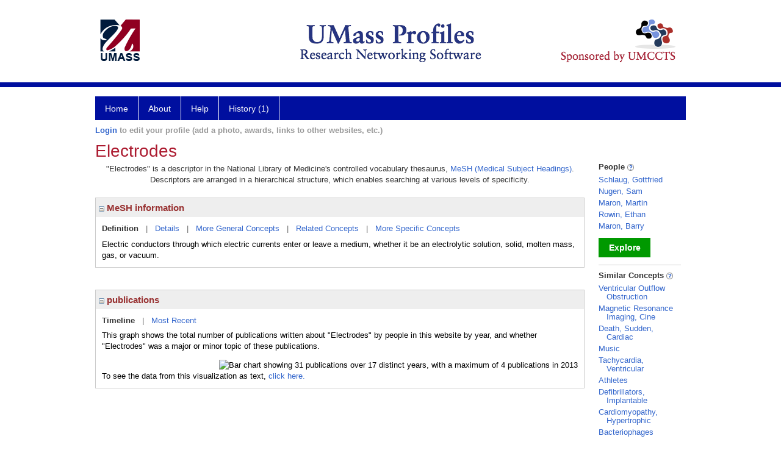

--- FILE ---
content_type: text/html; charset=utf-8
request_url: https://profiles.umassmed.edu/display/128882
body_size: 37985
content:

<!DOCTYPE html PUBLIC "-//W3C//DTD XHTML 1.0 Strict//EN" "https://www.w3.org/TR/xhtml1/DTD/xhtml1-strict.dtd">
<html>
<head id="ctl00_Head1"><title>
	Electrodes | Profiles RNS
</title><meta charset="utf-8" /><meta http-equiv="X-UA-Compatible" content="IE-edge" /><meta name="viewport" content="width=device-width, initial-scale=1" />
    <script type="text/javascript" src="/Scripts/jquery-3.5.1.min.js"></script>
    <!-- Latest compiled and minified CSS -->
    <link rel="stylesheet" href="https://maxcdn.bootstrapcdn.com/bootstrap/3.3.7/css/bootstrap.min.css" integrity="sha384-BVYiiSIFeK1dGmJRAkycuHAHRg32OmUcww7on3RYdg4Va+PmSTsz/K68vbdEjh4u" crossorigin="anonymous" />
    <!-- Optional theme -->
    <link rel="stylesheet" href="https://maxcdn.bootstrapcdn.com/bootstrap/3.3.7/css/bootstrap-theme.min.css" integrity="sha384-rHyoN1iRsVXV4nD0JutlnGaslCJuC7uwjduW9SVrLvRYooPp2bWYgmgJQIXwl/Sp" crossorigin="anonymous" /><link rel="stylesheet" href="https://netdna.bootstrapcdn.com/font-awesome/4.2.0/css/font-awesome.min.css" />
    <!-- Latest compiled and minified JavaScript -->
    <script type="text/javascript" src="https://maxcdn.bootstrapcdn.com/bootstrap/3.3.7/js/bootstrap.min.js" integrity="sha384-Tc5IQib027qvyjSMfHjOMaLkfuWVxZxUPnCJA7l2mCWNIpG9mGCD8wGNIcPD7Txa" crossorigin="anonymous"></script>      

    
    <link href="https://profiles.umassmed.edu/framework/css/profiles.css" rel="stylesheet" type="text/css" media="all" /><link href="https://profiles.umassmed.edu/framework/css/prns-theme.css" rel="stylesheet" type="text/css" media="all" /><link href="https://profiles.umassmed.edu/framework/css/prns-theme-menus-top.css" rel="stylesheet" type="text/css" media="all" /><meta name="apple-mobile-web-app-title" content="Profiles RNS" /><meta name="application-name" content="Profiles RNS" /><meta name="msapplication-TileColor" content="#a41c2f" /><meta name="theme-color" content="#a41c2f" /><link href="https://profiles.umassmed.edu/Profile/CSS/display.css" rel="stylesheet" type="text/css" media="all" /><script type="text/javascript" src="https://profiles.umassmed.edu/Framework/JavaScript/profiles.js"></script><link rel="alternate" type="application/rdf+xml" href="https://profiles.umassmed.edu/profile/128882/128882.rdf" /></head>
<body id="ctl00_bodyMaster">
    <!-- Google Tag Manager (noscript) -->
    <noscript>
        <iframe src="https://www.googletagmanager.com/ns.html?id=GTM-PXSD37"
            height="0" width="0" style="display: none; visibility: hidden"></iframe>
    </noscript>
    <!-- End Google Tag Manager (noscript) -->
    <form name="aspnetForm" method="post" action="../Profile/Display.aspx?subject=128882&amp;predicate=&amp;object=&amp;tab=&amp;file=&amp;viewas=HTML&amp;ContentType=text%2fhtml&amp;StatusCode=200&amp;SessionID=150BC9C2-1663-4848-B488-708566476ECA" id="aspnetForm" enctype="multipart/form-data">
<div>
<input type="hidden" name="ctl00_toolkitScriptMaster_HiddenField" id="ctl00_toolkitScriptMaster_HiddenField" value="" />
<input type="hidden" name="__EVENTTARGET" id="__EVENTTARGET" value="" />
<input type="hidden" name="__EVENTARGUMENT" id="__EVENTARGUMENT" value="" />
<input type="hidden" name="__VIEWSTATE" id="__VIEWSTATE" value="/wEPDwUENTM4MWRkHbKraHxL/5y/c6RACzcCEhQceFAXJxf8evBAukPQcYU=" />
</div>

<script type="text/javascript">
//<![CDATA[
var theForm = document.forms['aspnetForm'];
if (!theForm) {
    theForm = document.aspnetForm;
}
function __doPostBack(eventTarget, eventArgument) {
    if (!theForm.onsubmit || (theForm.onsubmit() != false)) {
        theForm.__EVENTTARGET.value = eventTarget;
        theForm.__EVENTARGUMENT.value = eventArgument;
        theForm.submit();
    }
}
//]]>
</script>


<script src="/WebResource.axd?d=MybZOsteE7jLW2g9zH5TFMLcRoo6Q_AFqRVTnsH5bD_dJp6lE2Om7bj85KgCla4e8OhY7xlUnft16uFwmbpItttKqR8hxtVFrypn51tfacs1&amp;t=638901392248157332" type="text/javascript"></script>


<script src="/ScriptResource.axd?d=mbxdehZzC5YM5iIaX6tnDvZzhYpkDhQMjBxvH9RHAJrsZ4yClJmSd3P5gPYn7uSniaamT9JMoE6CWmyLCGNfSP6Ud2wwWRc-0DIx--8ueDUNj3B7shbGx3WyUAEKaqxa0&amp;t=705c9838" type="text/javascript"></script>
<script src="/ScriptResource.axd?d=Qi8F4ny-tdxlWSZKIvstN0Fph13IQxrF0bpontknsrdJQ-bjh-jHIy-husynrLL_8ZZ5xTQSH-CjtYGpbcU4Gp80F6bvHEkuuMh7SiLCiUoso6cTrGUy0Hs4pXp918ZFMWoAdRWTpcMXYm6h9NEKDw2&amp;t=705c9838" type="text/javascript"></script>
<div>

	<input type="hidden" name="__VIEWSTATEGENERATOR" id="__VIEWSTATEGENERATOR" value="BDFA38F5" />
</div>
        
	    <input name="__RequestVerificationToken" type="hidden" value="07xhcTtD_HQ56gi_0IhIHvOyHd_Ab22Hhzw968-D_lUKxSIqKwCRHIaKiv-jvyBcpOcOz6fjSqWuDkkEC9UO5ETGt4UCVsCgyhAoXZsp_W81" />
        <script type="text/javascript">
//<![CDATA[
Sys.WebForms.PageRequestManager._initialize('ctl00$toolkitScriptMaster', 'aspnetForm', [], [], [], 3600, 'ctl00');
//]]>
</script>


        <script type="text/javascript">
            (function (i, s, o, g, r, a, m) {
                i['GoogleAnalyticsObject'] = r; i[r] = i[r] || function () {
                    (i[r].q = i[r].q || []).push(arguments)
                }, i[r].l = 1 * new Date(); a = s.createElement(o), m = s.getElementsByTagName(o)[0]; a.async = 1; a.src = g; m.parentNode.insertBefore(a, m)
            })(window, document, 'script', '//www.google-analytics.com/analytics.js', 'ga');
            ga('create', 'UA-5308116-1', '.catalyst.harvard.edu');
            ga('create', 'UA-59825751-1', '.catalyst.harvard.edu', { 'name': 'b' });
            ga('send', 'pageview');
            ga('b.send', 'pageview');
        </script>
        <div id='page-container'>
    <div class="institutionHeader">
     
        <img src="https://profiles.umassmed.edu/Framework/Images/banner.png" alt="Header Logo" />
</div>
            <div class="profiles">
                
                
                    
                            
<div id="prns-nav">
    <!-- MAIN NAVIGATION MENU -->
    <nav>
        <ul class="prns-main">
            <li class="main-nav">
                <a href="/search">Home</a>
            </li>
            <li class="main-nav">
                <a href='#'>About</a>
                <ul class="drop">
                    <li>
                        <a id="about" style="width: 200px !important" href="/about/default.aspx?tab=overview">Overview</a>
                    </li>
                    <li>
                        <a id="data" style="width: 200px !important" href="/about/default.aspx?tab=data">Sharing Data</a>
                    </li>
                    <li>
                        <a id="orcid" style="width: 200px !important" href="/about/default.aspx?tab=orcid">ORCID</a>
                    </li>
                </ul>

            </li>
            <li class="main-nav">
                <a href="/about/default.aspx?tab=faq">Help</a>
            </li>
            
            <li class='main-nav'><a href='https://profiles.umassmed.edu/history'>History (1)</a><ul class='drop'><li><a  style='' href='https://profiles.umassmed.edu/profile/128882'>Electrodes</a></li><li style='height:39px !important;'><a style='' href='https://profiles.umassmed.edu/history'>See All Pages</a></li></ul></li>
            <li class="search main-nav" style="width: 492px;">

            </li>
            <li id="search-drop" class="last main-nav" style="float: right !important; width: 25px;">

            </li>
        </ul>
        <!-- USER LOGIN MSG / USER FUNCTION MENU -->
        <div id="prns-usrnav" class="pub" class-help="class should be [pub|user]">
            <div class="loginbar">
                <a href='https://profiles.umassmed.edu/login/default.aspx?method=login&redirectto=https://profiles.umassmed.edu/display/128882'>Login</a> to edit your profile (add a photo, awards, links to other websites, etc.)
            </div>
            <!-- SUB NAVIGATION MENU (logged on) -->
            <ul class="usermenu">
                
                <li style="margin-top: 0px !important;">
                    <div class="divider"></div>
                </li>
                <li><a href='https://profiles.umassmed.edu/login/default.aspx?pin=send&method=login&edit=true'>Edit My Profile</a></li>
                <li>
                    <div class="divider"></div>
                </li>
                               
                <li id="ListDivider">
                    <div class="divider"></div>
                </li>
                <li id="navMyLists">
                   <a href="#">My Person List (<span id="list-count">0</span>)</a>
                    
                </li>
                 <li>
                    <div class="divider"></div>
                </li>
              
                
                
                
            </ul>
        </div>
    </nav>
</div>

<script type='text/javascript'>$('#useourdata').css('border-bottom','');</script><script type='text/javascript'> var NAME = document.getElementById('prns-usrnav'); NAME.className = 'pub'; $('#navMyLists').remove(); $('#ListDivider').remove();</script>
<script type="text/javascript">

    $(function () {
        setNavigation();
    });

    function setNavigation() {
        var path = $(location).attr('href');
        path = path.replace(/\/$/, "");
        path = decodeURIComponent(path);

        $(".prns-main li").each(function () {

            var href = $(this).find("a").attr('href');
            var urlParams = window.location.search;

            if ((path + urlParams).indexOf(href) >= 0) {
                $(this).addClass('landed');
            }
        });


        return true;
    }
    $(document).ready(function () {
        $("#menu-search").on("keypress", function (e) {
            if (e.which == 13) {
                minisearch();
                return false;
            }
            return true;
        });

        $("#img-mag-glass").on("click", function () {
            minisearch();
            return true;
        });
    });
    function minisearch() {
        var keyword = $("#menu-search").val();
        var classuri = 'http://xmlns.com/foaf/0.1/Person';
        document.location.href = '/search/default.aspx?searchtype=people&searchfor=' + keyword + '&classuri=' + classuri;
        return true;
    }

</script>



                        
                
                
                <div class="profilesPage">
                    <button type="button" style="color: #000000;" onclick="javascript:topFunction();" id="rtnBtn" title="Go to top">Return to Top</button>
                    <div id="profilesMainRow" class="MainRow">
                        
                        <div id="ctl00_divProfilesContentMain" class="profilesContentMain profilesMaxWidth">
                            <div id="ctl00_divTopMainRow" style="width: 100%">
                                 <div class="pageTitle"><h2 style='margin-bottom:0px;'>Electrodes</h2></div>
                            </div>
                            
                            <div class="backLink">
                                
                            </div>
                            <div class="pageDescription">
                                
                            </div>
                            <div class="prns-screen-search" id="prns-content">
                                <div class="content-main">
                                    
                                </div>
                            </div>
                            <div class="panelMain">
                                
                                    
                                            

<p style='margin-bottom: 20px;'>
	"Electrodes" is a descriptor in the National Library of Medicine's controlled vocabulary thesaurus, 
	<a href="http://www.nlm.nih.gov/mesh/" target="_blank">MeSH (Medical Subject Headings)</a>. Descriptors are arranged in a hierarchical structure, 
	which enables searching at various levels of specificity.
</p>

<div class="PropertyGroupItem">
	<div class="PropertyItemHeader">
		<a href="javascript:toggleBlock('propertyitem','meshInfo')"> 
			<img src="https://profiles.umassmed.edu/Profile/Modules/PropertyList/images/minusSign.gif" id="ctl00_ContentMain_rptMain_ctl00_ctl00_plusImage" style="border: none; text-decoration: none !important" border="0" alt="expand / collapse" /></a>
			MeSH information
	</div>
	<div class="PropertyGroupData">
		<div id="meshInfo">

			<div class="anchor-tab">
				<a href="javascript:void(0)" id="ctl00_ContentMain_rptMain_ctl00_ctl00_definitionLink" class="selected" rel="#meshDefinition">Definition</a>
				&nbsp; | &nbsp; 
				<a href="javascript:void(0)" id="ctl00_ContentMain_rptMain_ctl00_ctl00_detailsLink" rel="#meshDetails">Details</a> 
				&nbsp; | &nbsp; 
				<a href="javascript:void(0)" id="ctl00_ContentMain_rptMain_ctl00_ctl00_generalConceptLink" rel="#meshGeneralConcepts">More General Concepts</a> 
				&nbsp; | &nbsp; 
				<a href="javascript:void(0)" id="ctl00_ContentMain_rptMain_ctl00_ctl00_relatedConceptLink" rel="#meshRelatedConcepts">Related Concepts</a> 	
				&nbsp; | &nbsp; 
				<a href="javascript:void(0)" id="ctl00_ContentMain_rptMain_ctl00_ctl00_specificConceptLink" rel="#meshSpecificConcepts">More Specific Concepts</a> 	
			</div>

			<div id="meshDefinition" class='toggle-vis'>
				Electric conductors through which electric currents enter or leave a medium, whether it be an electrolytic solution, solid, molten mass, gas, or vacuum.
    
			</div>

			<div id="meshDetails" class='toggle-vis' style='display: none;'>
				<table>
				<tbody>
					<tr>
						<td class='label'>Descriptor ID</td>
						<td>				
							D004566
						</td>			
					</tr>
					<tr>
						<td class='label'>MeSH Number(s)</td>
						<td>
							<div>E07.305.250</div>
						</td>
					</tr>
					<tr>
						<td class='label'>Concept/Terms</td>
						<td>
							<div><a href='javascript:void(0);'>Electrodes</a><ul style='display: none;'><li><span>Electrodes</span></li><li><span>Electrode</span></li></ul></div><div><a href='javascript:void(0);'>Anode</a><ul style='display: none;'><li><span>Anode</span></li><li><span>Anodes</span></li></ul></div><div><a href='javascript:void(0);'>Cathode</a><ul style='display: none;'><li><span>Cathode</span></li><li><span>Cathodes</span></li></ul></div>
						</td>
					</tr>
				</tbody>	
				</table>
			</div>

			<div id="meshGeneralConcepts" class='toggle-vis' style='display: none;'>
				<p>Below are MeSH descriptors whose meaning is more general than "Electrodes".</p>
				<div>
					<ul>
						<li><span>Analytical, Diagnostic and Therapeutic Techniques and Equipment [E]</span></li><li style='margin-left:16px;'><span><a href='https://profiles.umassmed.edu/profile/105644'>Equipment and Supplies</a> [E07]</span></li><li style='margin-left:24px;'><span><a href='https://profiles.umassmed.edu/profile/117158'>Electrical Equipment and Supplies</a> [E07.305]</span></li><li style='margin-left:32px;'><span><a href='https://profiles.umassmed.edu/profile/128882'><b>Electrodes</b></a> [E07.305.250]</span></li>
					</ul>
				</div>
			</div>

			<div id="meshRelatedConcepts" class='toggle-vis' style='display: none;'>
				<p>Below are MeSH descriptors whose meaning is related to "Electrodes".</p>
				<div>
					<ul>
						<li style='margin-left:0px;'><span><a href='https://profiles.umassmed.edu/profile/117158'>Electrical Equipment and Supplies</a></span></li><li style='margin-left:16px;'><span><a href='https://profiles.umassmed.edu/profile/119296'>Amplifiers, Electronic</a></span></li><li style='margin-left:16px;'><span><a href='https://profiles.umassmed.edu/profile/28829137'>Brain-Computer Interfaces</a></span></li><li style='margin-left:16px;'><span><a href='https://profiles.umassmed.edu/profile/118968'>Cathode Ray Tube</a></span></li><li style='margin-left:16px;'><span><a href='https://profiles.umassmed.edu/profile/118862'>Electric Power Supplies</a></span></li><li style='margin-left:16px;'><span><a href='https://profiles.umassmed.edu/profile/119737'>Electric Wiring</a></span></li><li style='margin-left:16px;'><span><a href='https://profiles.umassmed.edu/profile/128882'><b>Electrodes</b></a></span></li><li style='margin-left:16px;'><span><a href='https://profiles.umassmed.edu/profile/28829199'>Electronic Nose</a></span></li><li style='margin-left:16px;'><span><a href='https://profiles.umassmed.edu/profile/111790'>Micro-Electrical-Mechanical Systems</a></span></li><li style='margin-left:16px;'><span><a href='https://profiles.umassmed.edu/profile/109115'>Semiconductors</a></span></li><li style='margin-left:16px;'><span><a href='https://profiles.umassmed.edu/profile/105454'>Transducers</a></span></li><li style='margin-left:16px;'><span><a href='https://profiles.umassmed.edu/profile/28828129'>Wearable Electronic Devices</a></span></li>
					</ul>
				</div>
			</div>

			<div id="meshSpecificConcepts" class='toggle-vis' style='display: none;'>
				<p>Below are MeSH descriptors whose meaning is more specific than "Electrodes".</p>
				<div>
					<ul>
						<li><span>Electrodes</span></li><li style='margin-left:16px;'><span><a href='https://profiles.umassmed.edu/profile/106367'>Defibrillators</a></span></li><li style='margin-left:16px;'><span><a href='https://profiles.umassmed.edu/profile/114564'>Electrodes, Implanted</a></span></li><li style='margin-left:16px;'><span><a href='https://profiles.umassmed.edu/profile/105751'>Ion-Selective Electrodes</a></span></li><li style='margin-left:16px;'><span><a href='https://profiles.umassmed.edu/profile/103907'>Microelectrodes</a></span></li><li style='margin-left:16px;'><span><a href='https://profiles.umassmed.edu/profile/115481'>Pacemaker, Artificial</a></span></li>
					</ul>
				</div>
			</div>
		</div>
	</div>
</div>
<br /><br />
<script type="text/javascript">
	$(function() {

		$("#meshInfo .anchor-tab a").bind("click", function() {
			var $this = $(this);
			if ($this.get(0).className != "selected" && $this.get(0).className != "disabled") {
				// Toggle link classes
				$this.toggleClass("selected").siblings("a.selected").removeClass("selected");

				// Show target element hiding currently visible
				var target = $this.attr('rel');
				$("#meshInfo .toggle-vis:visible").hide();
				$(target).fadeIn("fast");
			}
		});

		$('#meshDetails a').bind('click', function() {
			var $this = $(this);
			$this.next('ul').toggle();
		});
	});
</script>
                                        
                                            

<div class="PropertyGroupItem"  style='margin-bottom: 10px;'>
	<div class="PropertyItemHeader">
		<a href="javascript:toggleBlock('propertyitem','conceptPub')"> 
			<img src="https://profiles.umassmed.edu/Profile/Modules/PropertyList/images/minusSign.gif" id="ctl00_ContentMain_rptMain_ctl01_ctl00_plusImage" style="border: none; text-decoration: none !important" border="0" alt="expand / collapse" /></a>
			publications
	</div>
	<div class="PropertyGroupData">
		<div id="conceptPub" class='publicationList'>

			<div class="anchor-tab">
				<a class='selected' rel="#timelineContainer" href='javascript:void(0)'>Timeline</a>
				&nbsp; | &nbsp; 
				
				<a rel="#newest" tabindex="0">Most Recent</a> 
				
			</div>
			
			<div id="timelineContainer" class='toggle-vis' style='margin-top: 6px;'>		
				<div style='padding-right: 3px;'>This graph shows the total number of publications written about "Electrodes" by people in this website by year, and whether "Electrodes" was a major or minor topic of these publications. <!--In all years combined, a total of [[[TODO:PUBLICATION COUNT]]] publications were written by people in Profiles.--></div>
				<div id="publicationTimelineGraph">
					<img src="//chart.googleapis.com/chart?chs=595x100&chf=bg,s,ffffff|c,s,ffffff&chxt=x,y&chxl=0:||'96||'98||'00||'02||'04||'06||'08||'10||'12||'14||'16||'18||'20||'22||'24||1:|0|4&cht=bvs&chd=t:0,0,0,0,0,0,0,0,0,0,0,0,0,0,0,0,0,0,25,25,0,0,0,0,0,0,0,0,0,0,0|0,50,0,0,0,0,0,0,0,50,0,25,25,25,25,25,75,50,75,50,50,50,75,0,25,0,25,0,25,0,0&chdl=Major+Topic|Minor+Topic&chco=FB8072,80B1D3&chbh=10" id="ctl00_ContentMain_rptMain_ctl01_ctl00_timeline" border="0" alt="Bar chart showing 31 publications over 17 distinct years, with a maximum of 4 publications in 2013" />
                    <div style="text-align:left">To see the data from this visualization as text, <a id="divShowTimelineTable" tabindex="0">click here.</a></div>
				</div>
                <div id="divTimelineTable" class="listTable" style="display:none;margin-top:12px;margin-bottom:8px;">
		            <table style="width:592px"><tr><th>Year</th><th>Major Topic</th><th>Minor Topic</th><th>Total</th></tr><tr><td>1996</td><td>0</td><td>2</td><td>2</td></tr><tr><td>2004</td><td>0</td><td>2</td><td>2</td></tr><tr><td>2006</td><td>0</td><td>1</td><td>1</td></tr><tr><td>2007</td><td>0</td><td>1</td><td>1</td></tr><tr><td>2008</td><td>0</td><td>1</td><td>1</td></tr><tr><td>2009</td><td>0</td><td>1</td><td>1</td></tr><tr><td>2010</td><td>0</td><td>1</td><td>1</td></tr><tr><td>2011</td><td>0</td><td>3</td><td>3</td></tr><tr><td>2012</td><td>0</td><td>2</td><td>2</td></tr><tr><td>2013</td><td>1</td><td>3</td><td>4</td></tr><tr><td>2014</td><td>1</td><td>2</td><td>3</td></tr><tr><td>2015</td><td>0</td><td>2</td><td>2</td></tr><tr><td>2016</td><td>0</td><td>2</td><td>2</td></tr><tr><td>2017</td><td>0</td><td>3</td><td>3</td></tr><tr><td>2019</td><td>0</td><td>1</td><td>1</td></tr><tr><td>2021</td><td>0</td><td>1</td><td>1</td></tr><tr><td>2023</td><td>0</td><td>1</td><td>1</td></tr></table>
                    To return to the timeline, <a id="dirReturnToTimeline" tabindex="0">click here.</a>
                </div>
			</div>	
			
			
			
			<div id="newest" class="newest publications toggle-vis" style="display:none;">
				<div class='intro'>Below are the most recent publications written about "Electrodes" by people in Profiles.</div>
				<ol style="margin-top: 8px;">		
					
								<li>
								<div>Shinde A, Mohapatra S, Schlaug G. Identifying the engagement of a brain network during a targeted tDCS-fMRI experiment using a machine learning approach. PLoS Comput Biol. 2023 04; 19(4):e1011012.</div>
								<div class='viewIn'>View in: <a href='//www.ncbi.nlm.nih.gov/pubmed/37043484' target='_new'>PubMed</a></div>							
								</li>
							
								<li>
								<div>Patel B, Chiu S, Wong JK, Patterson A, Deeb W, Burns M, Zeilman P, Wagle-Shukla A, Almeida L, Okun MS, Ramirez-Zamora A. Deep brain stimulation programming strategies: segmented leads, independent current sources, and future technology. Expert Rev Med Devices. 2021 Sep; 18(9):875-891.</div>
								<div class='viewIn'>View in: <a href='//www.ncbi.nlm.nih.gov/pubmed/34329566' target='_new'>PubMed</a></div>							
								</li>
							
								<li>
								<div>Wang D, Hinkley T, Chen J, Talbert JN, Nugen SR. Phage based electrochemical detection of Escherichia coli in drinking water using affinity reporter probes. Analyst. 2019 Feb 11; 144(4):1345-1352.</div>
								<div class='viewIn'>View in: <a href='//www.ncbi.nlm.nih.gov/pubmed/30564809' target='_new'>PubMed</a></div>							
								</li>
							
								<li>
								<div>Ramachandra Bhat L, Vedantham S, Krishnan UM, Rayappan JBB. A non-enzymatic two step catalytic reduction of methylglyoxal by nanostructured V2O5 modified electrode. Biosens Bioelectron. 2018 Apr 30; 103:143-150.</div>
								<div class='viewIn'>View in: <a href='//www.ncbi.nlm.nih.gov/pubmed/29291594' target='_new'>PubMed</a></div>							
								</li>
							
								<li>
								<div>Lam AD, Deck G, Goldman A, Eskandar EN, Noebels J, Cole AJ. Silent hippocampal seizures and spikes identified by foramen ovale electrodes in Alzheimer's disease. Nat Med. 2017 Jun; 23(6):678-680.</div>
								<div class='viewIn'>View in: <a href='//www.ncbi.nlm.nih.gov/pubmed/28459436' target='_new'>PubMed</a></div>							
								</li>
							
								<li>
								<div>Wang D, Chen J, Nugen SR. Electrochemical Detection of Escherichia coli from Aqueous Samples Using Engineered Phages. Anal Chem. 2017 02 07; 89(3):1650-1657.</div>
								<div class='viewIn'>View in: <a href='//www.ncbi.nlm.nih.gov/pubmed/28208254' target='_new'>PubMed</a></div>							
								</li>
							
								<li>
								<div>Zager Y, Kain D, Landa N, Leor J, Maor E. Optimization of Irreversible Electroporation Protocols for In-vivo Myocardial Decellularization. PLoS One. 2016; 11(11):e0165475.</div>
								<div class='viewIn'>View in: <a href='//www.ncbi.nlm.nih.gov/pubmed/27893744' target='_new'>PubMed</a></div>							
								</li>
							
								<li>
								<div>Moser T, Celma C, Lebert A, Charrault E, Brooke R, Murphy PJ, Browne G, Young R, Higgs T, Evans D. Hydrophilic Organic Electrodes on Flexible Hydrogels. ACS Appl Mater Interfaces. 2016 Jan 13; 8(1):974-82.</div>
								<div class='viewIn'>View in: <a href='//www.ncbi.nlm.nih.gov/pubmed/26698297' target='_new'>PubMed</a></div>							
								</li>
							
								<li>
								<div>Ghimire A, Zore OV, Thilakarathne VK, Briand VA, Lenehan PJ, Lei Y, Kasi RM, Kumar CV. "Stable-on-the-Table" Biosensors: Hemoglobin-Poly (Acrylic Acid) Nanogel BioElectrodes with High Thermal Stability and Enhanced Electroactivity. Sensors (Basel). 2015 Sep 18; 15(9):23868-85.</div>
								<div class='viewIn'>View in: <a href='//www.ncbi.nlm.nih.gov/pubmed/26393601' target='_new'>PubMed</a></div>							
								</li>
							
								<li>
								<div>Chen J, Zhou Y, Wang D, He F, Rotello VM, Carter KR, Watkins JJ, Nugen SR. UV-nanoimprint lithography as a tool to develop flexible microfluidic devices for electrochemical detection. Lab Chip. 2015 Jul 21; 15(14):3086-94.</div>
								<div class='viewIn'>View in: <a href='//www.ncbi.nlm.nih.gov/pubmed/26095586' target='_new'>PubMed</a></div>							
								</li>
							
				</ol>	
			</div>	
			
			
		</div>
	</div>
</div>
<script type="text/javascript">
    $(function () {
        // Add style to the first LI
        $("div.publications ol").find("li:first").addClass("first");
        // Remove timeline graph if no image found.
        if ($('#publicationTimelineGraph img').attr('src') == undefined)
            $('#publicationTimelineGraph img').remove();

        $(".publicationList .anchor-tab a").bind("click", function () {
            var $this = $(this);
            if ($this.get(0).className != "selected") {
                // Toggle link classes
                $this.toggleClass("selected").siblings("a.selected").removeClass("selected");

                // Show target element hiding currently visible
                var target = $this.attr('rel');
                $("div.publicationList .toggle-vis:visible").hide();
                $(target).fadeIn("fast");
            }
        });

        $(".publicationList .anchor-tab a").bind("keypress", function (e) {
            if (e.keyCode == 13) {
                var $this = $(this);
                if ($this.get(0).className != "selected") {
                    // Toggle link classes
                    $this.toggleClass("selected").siblings("a.selected").removeClass("selected");

                    // Show target element hiding currently visible
                    var target = $this.attr('rel');
                    $("div.publicationList .toggle-vis:visible").hide();
                    $(target).fadeIn("fast");
                }
            }
        });
    });

    $(function () {
        $("#divShowTimelineTable").bind("click", function () {

            $("#divTimelineTable").show();
            $("#publicationTimelineGraph").hide();
        });


        jQuery("#divShowTimelineTable").bind("keypress", function (e) {
            if (e.keyCode == 13) {
                $("#divTimelineTable").show();
                $("#publicationTimelineGraph").hide();
            }
        });
    });

    $(function () {
        $("#dirReturnToTimeline").bind("click", function () {

            $("#divTimelineTable").hide();
            $("#publicationTimelineGraph").show();
        });


        jQuery("#dirReturnToTimeline").bind("keypress", function (e) {
            if (e.keyCode == 13) {
                $("#divTimelineTable").hide();
                $("#publicationTimelineGraph").show();
            }
        });
    });
</script>
       
                                        
                                
                            </div>
                        </div>
                        <div class="profilesContentPassive">
                            <div class="panelPassive">
                                
                                    
                                            
        <div class="passiveSectionHead">
            <div style="white-space: nowrap; display: inline">
                People
                
                <a id="ctl00_ContentPassive_rptPassive_ctl00_ctl00_passiveList_ctl00_Info" class="questionImage" href="#"><img src="https://profiles.umassmed.edu/profile/modules/passivelist/Images/info.png" alt="" style="border-width:0px;" /></a>
            </div>
            <div id='ddc4f66a-495f-4e39-88a2-2bd3938a293d' class='passiveSectionHeadDescription' style='display: none;'>
                <div>People who have written about this concept.</div>
            </div>
        </div>

        <div class="passiveSectionBody">
            <ul>
    
        <li>
            <a id="ctl00_ContentPassive_rptPassive_ctl00_ctl00_passiveList_ctl01_itemUrl" href="https://profiles.umassmed.edu/profile/22559132">Schlaug, Gottfried</a>
        </li>
    
        <li>
            <a id="ctl00_ContentPassive_rptPassive_ctl00_ctl00_passiveList_ctl02_itemUrl" href="https://profiles.umassmed.edu/profile/132850">Nugen, Sam</a>
        </li>
    
        <li>
            <a id="ctl00_ContentPassive_rptPassive_ctl00_ctl00_passiveList_ctl03_itemUrl" href="https://profiles.umassmed.edu/profile/55567359">Maron, Martin</a>
        </li>
    
        <li>
            <a id="ctl00_ContentPassive_rptPassive_ctl00_ctl00_passiveList_ctl04_itemUrl" href="https://profiles.umassmed.edu/profile/57386040">Rowin, Ethan</a>
        </li>
    
        <li>
            <a id="ctl00_ContentPassive_rptPassive_ctl00_ctl00_passiveList_ctl05_itemUrl" href="https://profiles.umassmed.edu/profile/55567368">Maron, Barry</a>
        </li>
    
        </ul>
            </div>         
             <a id="ctl00_ContentPassive_rptPassive_ctl00_ctl00_passiveList_ctl06_moreurl" class="prns-explore-btn" href="https://profiles.umassmed.edu/search/default.aspx?searchtype=people&amp;searchfor=Electrodes&amp;perpage=15&amp;offset=0&amp;new=true">Explore</a>
        <div class="passiveSectionLine">_</div>
    

                                        
                                            

<div class="passiveSectionHead">
    <div id="ctl00_ContentPassive_rptPassive_ctl01_ctl00_sectionTitle" style="white-space: nowrap; display: inline">
        Similar Concepts <a href="JavaScript:toggleVisibility('similarConceptDescription');">
            <img id="ctl00_ContentPassive_rptPassive_ctl01_ctl00_imgQuestion" alt="expand description" src="https://profiles.umassmed.edu/Framework/Images/info.png" style="border-width:0px;" />
        </a>
    </div>
    <div id="similarConceptDescription" class="passiveSectionHeadDescription" style="display: none;">
        Similar concepts derived from published works.
    </div>
</div>
<div class="passiveSectionBody">
	<ul>
		<li><a href='https://profiles.umassmed.edu/profile/110266'>Ventricular Outflow Obstruction</a></li><li><a href='https://profiles.umassmed.edu/profile/105276'>Magnetic Resonance Imaging, Cine</a></li><li><a href='https://profiles.umassmed.edu/profile/108923'>Death, Sudden, Cardiac</a></li><li><a href='https://profiles.umassmed.edu/profile/108638'>Music</a></li><li><a href='https://profiles.umassmed.edu/profile/127639'>Tachycardia, Ventricular</a></li><li><a href='https://profiles.umassmed.edu/profile/128206'>Athletes</a></li><li><a href='https://profiles.umassmed.edu/profile/116455'>Defibrillators, Implantable</a></li><li><a href='https://profiles.umassmed.edu/profile/119110'>Cardiomyopathy, Hypertrophic</a></li><li><a href='https://profiles.umassmed.edu/profile/113214'>Bacteriophages</a></li><li><a href='https://profiles.umassmed.edu/profile/113120'>Heart Failure</a></li>
	</ul>
</div>
<div class="passiveSectionLine">_</div>
       
                                        
                                            

<div class="passiveSectionHead">
    <div id="ctl00_ContentPassive_rptPassive_ctl02_ctl00_sectionTitle" style="white-space: nowrap; display: inline">
        Top Journals <a href="JavaScript:toggleVisibility('topJournal');">
            <img id="ctl00_ContentPassive_rptPassive_ctl02_ctl00_imgQuestion" alt="expand description" src="https://profiles.umassmed.edu/Framework/Images/info.png" style="border-width:0px;" />
        </a>
    </div>
    <div id="topJournal" class="passiveSectionHeadDescription" style="display: none;">
        Top journals in which articles about this concept have been published.
    </div>
</div>
<div class="passiveSectionBody">
	<ul>
		<li><a href="javascript:alert('The American journal of cardiology')">Am J Cardiol</a></li><li><a href="javascript:alert('European heart journal. Cardiovascular Imaging')">Eur Heart J Cardiovasc Imaging</a></li><li><a href="javascript:alert('The American journal of sports medicine')">Am J Sports Med</a></li><li><a href="javascript:alert('PloS one')">PLoS One</a></li><li><a href="javascript:alert('The Analyst')">Analyst</a></li><li><a href="javascript:alert('NeuroImage')">Neuroimage</a></li><li><a href="javascript:alert('Medical physics')">Med Phys</a></li><li><a href="javascript:alert('Lab on a chip')">Lab Chip</a></li><li><a href="javascript:alert('Journal of clinical neurophysiology : official publication of the American Electroencephalographic Society')">J Clin Neurophysiol</a></li><li><a href="javascript:alert('ACS applied materials & interfaces')">ACS Appl Mater Interfaces</a></li>
	</ul>
</div>

       
                                        
                                
                            </div>
                        </div>
                    </div>
                </div>
            </div>
            
            <div style="margin-top: 32px;" id="catfooter">
                
            </div>
        </div>
    </form>
    <script type="text/javascript">
        $(document).ready(function () {


            $("#page-container a").css("cursor", "pointer");
            $(".title-container").css("cursor", "pointer");
            $('.title-container').hover(function () {
                $(".title-container").css("opacity", ".5");
            });

            $(".title-container").click(function () {
                //  window.location.href = "https://staging.connects.catalyst.harvard.edu/profiles/search";
            });

            $(".questionImage").on("click", function (event) {
                event.stopPropagation();
                event.stopImmediatePropagation();
                $(this).parent().siblings(".passiveSectionHeadDescription").toggle();
                event.preventDefault();
            });

            $('input[type="text"]').on("focusout", function (event) {
                $(this).val($.trim($(this).val()));
                return true;
            });

            if ($(".panelPassive").text().trim().length == 0) { $(".panelPassive").remove(); }
            if ($(".profilesContentPassive").text().trim().length == 0) { $(".profilesContentPassive").remove(); }
            if ($(".content-main").text().trim().length == 0) { $(".content-main").remove(); }
            if ($(".prns-screen-search").text().trim().length == 0) { $(".prns-screen-search").remove(); }
            if ($(".profilesHeader").text().trim().length == 0) { $(".profilesHeader").remove(); }
            if ($(".panelHeader").text().trim().length == 0) { $(".panelHeader").remove(); }

        });

        // When the user scrolls down 20px from the top of the document, show the button
        window.onscroll = function () { scrollFunction() };

        function scrollFunction() {
            if (document.body.scrollTop > 250 || document.documentElement.scrollTop > 250) {
                document.getElementById("rtnBtn").style.display = "block";
            } else {
                document.getElementById("rtnBtn").style.display = "none";
            }
            return true;
        }

        // When the user clicks on the button, scroll to the top of the document
        function topFunction() {
            $('body,html').animate({ scrollTop: 0 }, 500);
            return true;
        }

        $(document).ready(function () {
            $(".lnk-edit-arrow").on("click", function () {
                var img = $(this).find("img");
                var current = img.attr("src");
                var newsrc = img.attr("data-swap");
                $("#" + $(this).attr("data-item")).toggle();
                img.attr("src", newsrc).attr("data-swap", current);
            });
        });


    </script>
    <script type="text/javascript">
    $(document).ready(function () {jQuery('.pageSubTitle').remove();});$(document).ready(function () {$('.pageDescription').remove();});$(document).ready(function () {$('.backLink').remove();});$(document).ready(function () {$('.prns-screen-search').remove();});
    </script>
</body>
</html>
